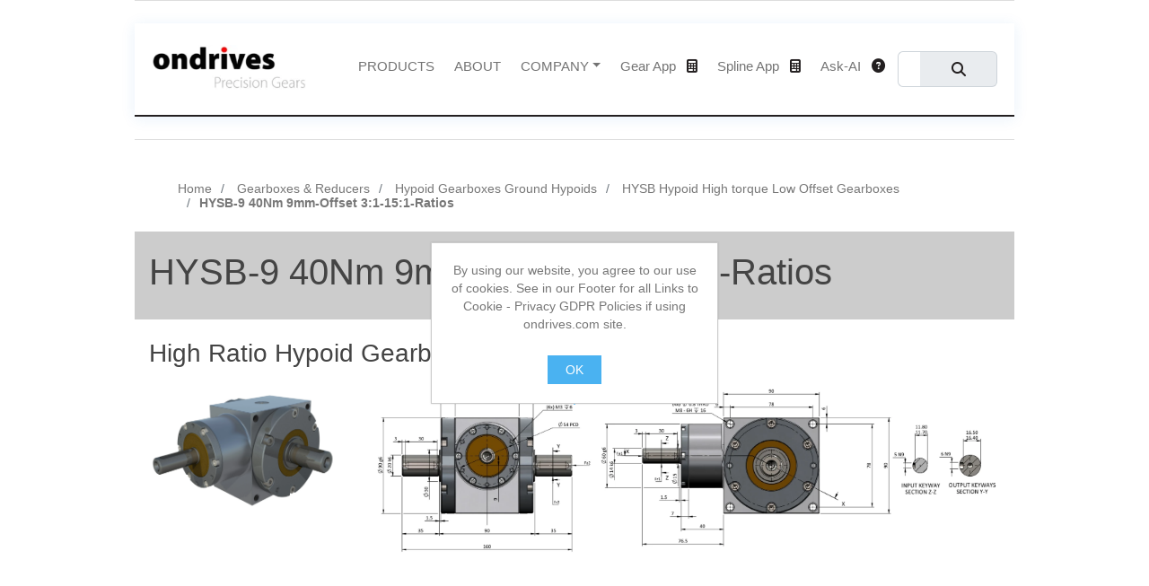

--- FILE ---
content_type: text/html; charset=utf-8
request_url: https://ondrives.com/hysb-9-9mm-offset-31-151
body_size: 6420
content:
<!DOCTYPE html><html lang="en" dir="ltr" class="html-category-page"><head><title>HYSB-9 40Nm 9mm-Offset 3:1-15:1-Ratios - Ondrives Precision Gears</title><meta charset="UTF-8"><meta name="description" content="Ondrives Precision Gears design and manufacture in the uk gears and gearboxes from our standard range and also to customers custom designs and specification."><meta name="keywords" content="Wormwheel Gearbox,worm gear reducer,worm wheel gearbox,worm wheel reducer,ondrives gearbox,hpc gears,right angle gearbox,spiral bevel gearbox,spiral bevel cube,precision gearboxes,gearbox manufacturer,design and production uk"><meta name="generator" content="nopCommerce"><meta name="viewport" content="width=device-width, initial-scale=1"><meta name="referrer" content="strict-origin-when-cross-origin"><script type="application/ld+json">{"@context":"https://schema.org","@type":"Organization","name":"Ondrives Ltd","url":"https://ondrives.com","logo":{"@type":"ImageObject","url":"https://ondrives.com/Themes/Ondrives_v2/Content/images/project/ondrives-logo.png"},"address":{"@type":"PostalAddress","streetAddress":"Foxwood Ind. Park","addressLocality":"Chesterfield","addressRegion":"Derbyshire","postalCode":"S41 9RN","addressCountry":"GB"},"contactPoint":[{"@type":"ContactPoint","telephone":"+44 1246 455500","contactType":"Customer Service"}],"sameAs":["https://www.linkedin.com/company/ondrives-ltd/","https://www.youtube.com/user/ondrives"]}</script><link rel="stylesheet" href="/css/3mzf_stptjj00xgcrsfz8a.styles.css?v=7QF4GFSY4QU_kuA8mMWzekvNFB4"><link rel="stylesheet" href="/Themes/Ondrives_v2/Content/vendors/fontawesome-free/css/all.min.css?v=G2QwcRGwRNs_NpNmTjWJo3Ela2U"><link rel="stylesheet" href="https://unpkg.com/aos@2.3.1/dist/aos.css"><link rel="stylesheet" href="/Themes/Ondrives_v2/Content/vendors/bootstrap-icons/bootstrap-icons.css?v=wEAfBLzzhomWamoWUyzVD-X3i-g"><link rel="stylesheet" href="/Themes/Ondrives_v2/Content/vendors/boxicons/css/boxicons.min.css?v=XXBIb7OXjLR05VpaZlP6dO8PXqU"><link rel="stylesheet" href="/Themes/Ondrives_v2/Content/css/ondrives-overrides.css?v=V4hTMv6DjWUdH-xZcGJYyRFkSlY"><link rel="stylesheet" href="/Themes/Ondrives_v2/Content/css/custom-ondrives.css?v=zWZPVFCpCRhGqVv0BnFR1UfGrso"><link rel="stylesheet" href="/Themes/Ondrives_v2/Content/css/styles.css?v=tvdlXW0Lshk3I2ZqcqdeToj_DLM"><link rel="canonical" href="https://ondrives.com/hysb-9-9mm-offset-31-151"><link rel="preconnect" href="https://ondrives-ai-ask-966861336009.europe-west2.run.app"><link rel="dns-prefetch" href="https://ondrives-ai-ask-966861336009.europe-west2.run.app"><link rel="preconnect" href="https://www.gstatic.com" crossorigin><link rel="dns-prefetch" href="https://www.gstatic.com"><body><input name="__RequestVerificationToken" type="hidden" value="CfDJ8CNFFKZMTRFHhlIEJOMXXCGuRYM2xV0PjVBstPizxyRvQUMNw0KSTqqoMxokr8-2Sf4ZQwEkCPTeQI3fWuFuMKwDriFqrpWhaz4XK14CVb49zzBhx_SMFpRymn37U0zHNdgF28xNwOaUIvVQtYzDzB8"><!DOCTYPE html><html lang="en"><link rel="preload" href="/Themes/Ondrives_v2/Content/css/styles.css" as="style"><link rel="preload" href="/Themes/Ondrives_v2/Content/js/main.js" as="script"><div class="ajax-loading-block-window" style="display:none"></div><div id="dialog-notifications-success" title="Notification" style="display:none"></div><div id="dialog-notifications-error" title="Error" style="display:none"></div><div id="dialog-notifications-warning" title="Warning" style="display:none"></div><div id="bar-notification" class="bar-notification-container" data-close="Close"></div><!--[if lte IE 8]><div style="clear:both;height:59px;text-align:center;position:relative"><a href="http://www.microsoft.com/windows/internet-explorer/default.aspx" target="_blank"> <img src="/Themes/Ondrives_v2/Content/images/ie_warning.jpg" height="42" width="820" alt="You are using an outdated browser. For a faster, safer browsing experience, upgrade for free today."> </a></div><![endif]--><div class="master-wrapper-page"><div class="header"></div><div class="header-menu"><header id="header" class="fixed-top"><div class="container align-items-center"><nav id="navbar" class="navbar navbar-expand-lg order-last order-lg-0"><div class="container-fluid gx-0"><div class="justify-content-start"><a href="/"> <img alt="Ondrives" src="../Themes/ondrives_v2/Content/images/project/ondrives-logo.png" class="img-fluid d-none d-sm-inline"> <img src="../Themes/ondrives_v2/Content/images/project/ondrives-mini-logo.png" class="img-fluid d-inline d-sm-none"> </a></div><div class="navoptionsprecontainer d-flex flex-fill justify-content-start"><button class="navbar-toggler order-last" type="button" aria-label="Toggle navigation"> <span class="navbar-toggler-icon"></span> </button><div class="w-100" id="navoptionscontainer"><ul class="navbar-nav ms-4 mb-2 mb-lg-0"><li class="d-flex justify-content-end mt-4"><button class="navbar-toggler" type="button" aria-label="Toggle close navigation"> <i class="fas fa-close"></i> </button><li class="nav-item"><a class="nav-link scrollto" href="/all-categories">PRODUCTS</a><li class="nav-item"><a class="nav-link scrollto" href="/aboutus">ABOUT</a><li class="ml-5 nav-item dropdown"><a class="nav-link dropdown-toggle" href="#" id="navbarDropdown" role="button" data-bs-toggle="dropdown" aria-expanded="false">COMPANY</a><ul class="dropdown-menu" aria-labelledby="navbarDropdown"><li><a class="dropdown-item" href="/contactus">Contact</a><li><a class="dropdown-item" href="/news">News</a><li><a class="dropdown-item" href="https://www.youtube.com/user/ondrives" target="_blank" rel="noopener">Videos</a><li><a class="dropdown-item" href="/product-media-gallery">Gallery</a></ul><li class="nav-item mx-auto"><a class="nav-link" href="/gear-calculator">Gear App<i class="fa fa-calculator nav-link-icon"></i></a><li class="nav-item mx-auto"><a class="nav-link" href="/spline-calculator">Spline App<i class="fa fa-calculator nav-link-icon"></i></a><li class="nav-item mx-auto"><a class="nav-link" href="/ondrives-ai-ask">Ask-AI<i class="fa fa-question-circle nav-link-icon"></i></a><li class="nav-item"><div class="search-box store-search-box"><form method="get" id="small-search-box-form" class="d-flex" action="/search"><div class="input-group"><input class="form-control" id="small-searchterms" autocomplete="off" name="q" placeholder="Search" aria-label="Search"> <button class="input-group-text btn btn-dark button-1 search-box-button"><i class="fa fa-search"></i></button></div></form></div></ul></div></div></div></nav></div></header></div><div class="master-wrapper-content"><div class="master-column-wrapper"><div class="container"><div class="breadcrumbs"><ol itemscope itemtype="http://schema.org/BreadcrumbList"><li><a href="/" title="Home">Home</a><li itemprop="itemListElement" itemscope itemtype="http://schema.org/ListItem"><a href="/gearboxes-reducers" title="Gearboxes &amp; Reducers" itemprop="item"> <span itemprop="name">Gearboxes &amp; Reducers</span> </a><meta itemprop="position" content="1"><li itemprop="itemListElement" itemscope itemtype="http://schema.org/ListItem"><a href="/high-ratio-hypoid-gearboxes" title="Hypoid Gearboxes Ground Hypoids" itemprop="item"> <span itemprop="name">Hypoid Gearboxes Ground Hypoids</span> </a><meta itemprop="position" content="2"><li itemprop="itemListElement" itemscope itemtype="http://schema.org/ListItem"><a href="/hysb-hypoid-gearboxes-high-torque-low-offset" title="HYSB Hypoid High torque Low Offset Gearboxes" itemprop="item"> <span itemprop="name">HYSB Hypoid High torque Low Offset Gearboxes</span> </a><meta itemprop="position" content="3"><li itemprop="itemListElement" itemscope itemtype="http://schema.org/ListItem"><strong class="current-item" itemprop="name">HYSB-9 40Nm 9mm-Offset 3:1-15:1-Ratios</strong> <span itemprop="item" itemscope itemtype="http://schema.org/Thing" id="/hysb-9-9mm-offset-31-151"></span><meta itemprop="position" content="4"></ol></div></div><div class="center-1"><div id="main"><section style="background-color:#ccc"><div class="container"><div class="section-title"><h1>HYSB-9 40Nm 9mm-Offset 3:1-15:1-Ratios</h1></div></div></section><section class="category-master"><div class="category-master-container"><div><div><style>.centered-table{text-align:center}.centered-table th,.centered-table td{vertical-align:middle}.sku-column{white-space:nowrap}</style><div class="products-with-attributes-matrix"><div class="container"><div class="row"><div class="col-12"><h3>High Ratio Hypoid Gearboxes</h3></div></div><section style="margin-bottom:0"><div class="row"><div class="col-12 col-md-3"><a href="javascript:void 0" onclick="return window.open(&#34;https://ondrives.com/images/thumbs/0147120_HYSB-9-3_View_A.jpeg&#34;,&#34;newwindow&#34;,&#34;width=500,height=500&#34;),!1"><div style="background-image:url(https://ondrives.com/images/thumbs/0147120_HYSB-9-3_View_A.jpeg);background-repeat:no-repeat;background-size:contain;width:100%;height:325px" alt="High Ratio Hypoid Gearboxes"></div></a></div><div class="col-12 col-md-9"><a href="javascript:void 0" onclick="return window.open(&#34;https://ondrives.com/images/thumbs/0147118_HYSB-9-3-drw.jpeg&#34;,&#34;newwindow&#34;,&#34;width=1200,height=600&#34;),!1"><div style="background-image:url(https://ondrives.com/images/thumbs/0147118_HYSB-9-3-drw.jpeg);background-repeat:no-repeat;background-size:contain;width:auto;height:100%" alt="High Ratio Hypoid Gearboxes"></div></a></div></div></section><section><div class="row"><div class="col-12"><h5><p>Designed and Manufactured by Ondrives at our factory in the UK.</h5></div></div></section><div class="row"><div class="col-12"><button class="btn btn-primary" onclick="clearFilter()">Clear Filters</button><table id="productMatrix" class="table table-sm table-hover centered-table"><thead class="thead"><tr><th class="sku-column">Sku<br>(Part No.)<th data-column-head-index="1" data-specification-attribute-used="1258">Shaft dia. mm &#xD8; k6<br><th data-column-head-index="2" data-specification-attribute-used="1">Gear Ratio [i=]<br><th data-column-head-index="3" data-specification-attribute-used="1234">Centre Dist. [a]<br><th data-column-head-index="4" data-specification-attribute-used="1261">Output Torque T&#x2082;max [Nm]<br><th data-column-head-index="5" data-specification-attribute-used="1224">Output Torque T&#x2082;n [Nm]<br><th data-column-head-index="6" data-specification-attribute-used="5">Output Backlash j<br><tbody><tr><td class="sku-column"><a href="hysb-9-10" title="HYSB-9-10">HYSB-9-10</a><td data-column-index="1" data-specification-attribute-id="58102">20<td data-column-index="2" data-specification-attribute-id="3">10:1<td data-column-index="3" data-specification-attribute-id="58095">9.00<td data-column-index="4" data-specification-attribute-id="58168">60<td data-column-index="5" data-specification-attribute-id="58109">30.00<td data-column-index="6" data-specification-attribute-id="1283">&#x2264;0.1&#xB0;<tr><td class="sku-column"><a href="hysb-9-12" title="HYSB-9-12">HYSB-9-12</a><td data-column-index="1" data-specification-attribute-id="58102">20<td data-column-index="2" data-specification-attribute-id="57">12:1<td data-column-index="3" data-specification-attribute-id="58095">9.00<td data-column-index="4" data-specification-attribute-id="58182">50<td data-column-index="5" data-specification-attribute-id="57568">25.00<td data-column-index="6" data-specification-attribute-id="1283">&#x2264;0.1&#xB0;<tr><td class="sku-column"><a href="hysb-9-15" title="HYSB-9-15">HYSB-9-15</a><td data-column-index="1" data-specification-attribute-id="58102">20<td data-column-index="2" data-specification-attribute-id="58">15:1<td data-column-index="3" data-specification-attribute-id="58095">9.00<td data-column-index="4" data-specification-attribute-id="58170">40<td data-column-index="5" data-specification-attribute-id="57529">20.00<td data-column-index="6" data-specification-attribute-id="1283">&#x2264;0.1&#xB0;<tr><td class="sku-column"><a href="hysb-9-3" title="HYSB-9-3">HYSB-9-3</a><td data-column-index="1" data-specification-attribute-id="58102">20<td data-column-index="2" data-specification-attribute-id="426">3:1<td data-column-index="3" data-specification-attribute-id="58095">9.00<td data-column-index="4" data-specification-attribute-id="58326">80<td data-column-index="5" data-specification-attribute-id="58110">40.00<td data-column-index="6" data-specification-attribute-id="1283">&#x2264;0.1&#xB0;<tr><td class="sku-column"><a href="hysb-9-5" title="HYSB-9-5">HYSB-9-5</a><td data-column-index="1" data-specification-attribute-id="58102">20<td data-column-index="2" data-specification-attribute-id="91">5:1<td data-column-index="3" data-specification-attribute-id="58095">9.00<td data-column-index="4" data-specification-attribute-id="58326">80<td data-column-index="5" data-specification-attribute-id="58110">40.00<td data-column-index="6" data-specification-attribute-id="1283">&#x2264;0.1&#xB0;<tr><td class="sku-column"><a href="hysb-9-6" title="HYSB-9-6">HYSB-9-6</a><td data-column-index="1" data-specification-attribute-id="58102">20<td data-column-index="2" data-specification-attribute-id="555">6:1<td data-column-index="3" data-specification-attribute-id="58095">9.00<td data-column-index="4" data-specification-attribute-id="58185">70<td data-column-index="5" data-specification-attribute-id="57694">35.00<td data-column-index="6" data-specification-attribute-id="1283">&#x2264;0.1&#xB0;<tr><td class="sku-column"><a href="hysb-9-8" title="HYSB-9-8">HYSB-9-8</a><td data-column-index="1" data-specification-attribute-id="58102">20<td data-column-index="2" data-specification-attribute-id="2">8:1<td data-column-index="3" data-specification-attribute-id="58095">9.00<td data-column-index="4" data-specification-attribute-id="58185">70<td data-column-index="5" data-specification-attribute-id="57694">35.00<td data-column-index="6" data-specification-attribute-id="1283">&#x2264;0.1&#xB0;</table></div></div></div></div></div></div></div></section></div></div></div></div><section class="footer"><div class="container"><div class="row"><div class="col-6 col-md-4 col-lg-3"><div class="title"><strong>Information</strong></div><ul class="list"><li><a href="/cert">Quality Certificate - AS9100D (EN9100:2018, JISQ9100:2016, KS Q 9100:2018), ISO9001:2015</a><li><a href="/gear-calculator">On-Line Gear Calculator</a><li><a href="/terms">Terms and Conditions</a><li><a href="/cookies">Cookie Policy</a><li><a href="/privacy-policy">Privacy Policy (GDPR)</a></ul></div><div class="col-6 col-md-4 col-lg-3"><div class="title"><strong>Contact</strong></div><ul class="list"><li class="address"><span>Ondrives Ltd, Foxwood Ind. Park, Chesterfield, Derbyshire, S41 9RN, UK</span><li class="email"><span>sales@ondrives.com</span><li class="phone"><span>UK 01246 455500</span><li class="phone"><span>International Dialling +44 1246 455500</span></ul></div><div class="col text-center"></div></div></div></section></div><div id="eu-cookie-bar-notification" class="eu-cookie-bar-notification"><div class="content"><div class="text">By using our website, you agree to our use of cookies. See in our Footer for all Links to Cookie - Privacy GDPR Policies if using ondrives.com site.</div><div class="buttons-more"><button type="button" class="ok-button button-1" id="eu-cookie-ok">OK</button> <a class="learn-more" href="">.</a></div></div></div><script src="/js/sck903burpwih4l0acymjw.scripts.js?v=vTY-Xl3Ea8vHocfmflqoQNzgoiE"></script><script src="/Themes/Ondrives_v2/Content/js/gear-calc-fit.js?v=jpxbSPa9MY6GMuiBf1agUBaNUgU"></script><script src="https://unpkg.com/aos@2.3.1/dist/aos.js"></script><script src="/Themes/Ondrives_v2/Content/js/bootstrap.bundle.min.js?v=mIBSohzjZLx3GXIN5WeoHa5DyYc"></script><script src="/Themes/Ondrives_v2/Content/js/main.js?v=vTxZiQI3xO2gliwzyB39uQvUsiE"></script><script>function createFilters(){var t,r,i,n,u;const f=$("#productMatrix thead tr th").length;for(t=1;t<f;t++){let e=new Map,o=$("#productMatrix thead tr th[data-column-head-index='"+t+"']"),s=o.text();o.find("select").remove();$("#productMatrix tbody tr:visible td[data-column-index='"+t+"']").each(function(){let n=$(this).data("specification-attribute-id");e.has(n)||$(this).text().toLowerCase()!=="n/a"&&e.set(n,$(this).text())});let f=Array.from(e,([n,t])=>({key:n,value:t}));if(f.sort(function(n,t){var i=parseFloat(n.value.match(/\d+(\.\d+)?/g)),r=parseFloat(t.value.match(/\d+(\.\d+)?/g));return i-r}),f.length>1){for(r=$("<select />"),$("<option value=''>Any<\/option>").appendTo(r),i=0;i<f.length;i++)n=f[i].value,!isNaN(n)&&n.includes(".")&&(u=n.split(".")[1],u.length>=2&&(n=parseFloat(n).toFixed(2))),$("<option value='"+f[i].key+"'>"+n+"<\/option>").appendTo(r);r.appendTo(o)}}$("#productMatrix thead tr th select").on("change",function(){let n=$(this).closest("th").data("column-head-index");filters[n]=$(this).val();filterMatrix()});for(let n in filters){let t=filters[n];$("#productMatrix thead tr th[data-column-head-index='"+n+"'] select").val(t)}}function clearFilter(){$("#productMatrix thead tr th select").each(function(){$(this).val("")});showAllBeforeFiltering();filters={};createFilters()}function filterMatrix(){showAllBeforeFiltering();let n=[];for(let t in filters){let i=filters[t],r=parseInt(t);i!==""&&$("#productMatrix tbody tr").each(function(){let t=$(this);t.css("display")!=="none"&&$(this.children[r]).data("specification-attribute-id").toString()!==i&&n.push(this)})}$(n).hide();stripeTheMatrix();createFilters()}function showAllBeforeFiltering(){$("#productMatrix tbody tr").show()}function stripeTheMatrix(){$("tr:visible").each(function(n){$(this).toggleClass("stripe",!!(n&1))})}function comparer(n){return function(t,i){var r=getCellValue(t,n),u=getCellValue(i,n);return $.isNumeric(r)&&$.isNumeric(u)?r-u:Number.isNaN(Number(r))&&Number.isNaN(Number(u))?r.toString().localeCompare(u):Number.isNaN(Number(r))?1:-1}}function getCellValue(n,t){return $(n).children("td").eq(t).text()}$(document).ready(function(){var n=$("#productMatrix tbody tr").get();n.sort(function(n,t){var i=$(n).children("td").first().text(),r=$(t).children("td").first().text(),u=i.match(/([a-zA-Z]+)(\d+)/),f=r.match(/([a-zA-Z]+)(\d+)/),e;return u&&f?u[1]<f[1]?-1:u[1]>f[1]?1:(e=parseInt(u[2])-parseInt(f[2]),e!=0)?e:i.length-r.length:i<r?-1:i>r?1:0});$.each(n,function(n,t){$("#productMatrix tbody").append(t)});createFilters();stripeTheMatrix()});var filters={};$("#productMatrix thead th").first().click(function(){var i=$(this).parents("table").eq(0),n=i.find("tr:gt(0)").toArray().sort(comparer($(this).index())),t;for(this.asc=!this.asc,this.asc||(n=n.reverse()),t=0;t<n.length;t++)i.append(n[t])})</script><script></script><script>$("#small-search-box-form").on("submit",function(n){$("#small-searchterms").val()==""&&(alert("Please enter some search keyword"),$("#small-searchterms").focus(),n.preventDefault())})</script><script>$(document).ready(function(){var n,t,i=function(){var n=0;return function(t,i){clearTimeout(n);n=setTimeout(t,i)}}();$("#small-searchterms").autocomplete({delay:200,minLength:3,source:function(n,t){i(function(){$.ajax({url:"/catalog/searchtermautocomplete",dataType:"json",data:{term:n.term},success:function(n){t(n)}})},200)},appendTo:".search-box",select:function(n,t){return $("#small-searchterms").val(t.item.label),setLocation(t.item.producturl),!1},open:function(){n&&(t=document.getElementById("small-searchterms").value,$(".ui-autocomplete").append('<li class="list-group-item" role="presentation"><a href="/search?q='+t+'">View all results...<\/a><\/li>'),$(".ui-autocomplete").css("width",340))}}).data("ui-autocomplete")._renderItem=function(t,i){var r=i.label;return n=i.showlinktoresultsearch,r=htmlEncode(r),$("<li class='list-group-item'><\/li>").data("item.autocomplete",i).append("<a><img src='"+i.productpictureurl+"'><span>"+r+"<\/span><\/a>").appendTo(t)};$(".ui-autocomplete").addClass("list-group")})</script><script>$(document).ready(function(){$("#eu-cookie-bar-notification").show();$("#eu-cookie-ok").on("click",function(){var n={};addAntiForgeryToken(n);$.ajax({cache:!1,type:"POST",data:n,url:"/eucookielawaccept",dataType:"json",success:function(){$("#eu-cookie-bar-notification").hide()},error:function(){alert("Cannot store value")}})})})</script><script>AOS.init()</script>

--- FILE ---
content_type: text/javascript; charset=UTF-8
request_url: https://ondrives.com/Themes/Ondrives_v2/Content/js/main.js?v=vTxZiQI3xO2gliwzyB39uQvUsiE
body_size: 164
content:
async function sendChatMessage(){const i=document.getElementById("userInput"),n=document.getElementById("chatlog");if(i&&n){const r=i.value.trim();if(r){n.insertAdjacentHTML("beforeend",`<div><b>You:</b> ${r}</div>`);const t=document.createElement("div");t.id="typing";t.textContent="Bot is typing...";n.appendChild(t);n.scrollTop=n.scrollHeight;try{const i=await fetch("/gpt/chat",{method:"POST",headers:{"Content-Type":"application/json"},body:JSON.stringify({message:r})}),u=await i.json();t.remove();n.insertAdjacentHTML("beforeend",`<div><b>Bot:</b> ${u.reply}</div>`)}catch(u){t.remove();n.insertAdjacentHTML("beforeend",`<div><b>Bot:</b> Error processing request. Please try again later.</div>`)}i.value="";n.scrollTop=n.scrollHeight}}}(function(){"use strict";function t(n,t,i,r=false){document.addEventListener(n,function(n){let r=n.target.closest(t);r&&i.call(r,n)},r)}function n(n){return document.querySelector(n)}function i(n){let t=document.querySelector(n);t&&t.scrollIntoView({behavior:"smooth"})}Array.from(document.getElementsByClassName("navbar-toggler")).forEach(n=>{n.addEventListener("click",()=>{const n=document.getElementById("navoptionscontainer");n&&n.classList.toggle("nocopen")})});let r=n(".mobile-nav-toggle");r&&t("click",".mobile-nav-toggle",function(){let t=n("#navbar");t&&(t.classList.toggle("navbar-mobile"),this.classList.toggle("bi-list"),this.classList.toggle("bi-x"))});t("click",".navbar .dropdown > a",function(t){let i=n("#navbar");if(i&&i.classList.contains("navbar-mobile")){t.preventDefault();let n=this.nextElementSibling;n&&n.classList.toggle("dropdown-active")}},!0);t("click",".scrollto",function(t){let r=n(this.hash);if(r){t.preventDefault();let r=n("#navbar");if(r&&r.classList.contains("navbar-mobile")){r.classList.remove("navbar-mobile");let t=n(".mobile-nav-toggle");t&&(t.classList.toggle("bi-list"),t.classList.toggle("bi-x"))}i(this.hash)}},!0)})();
